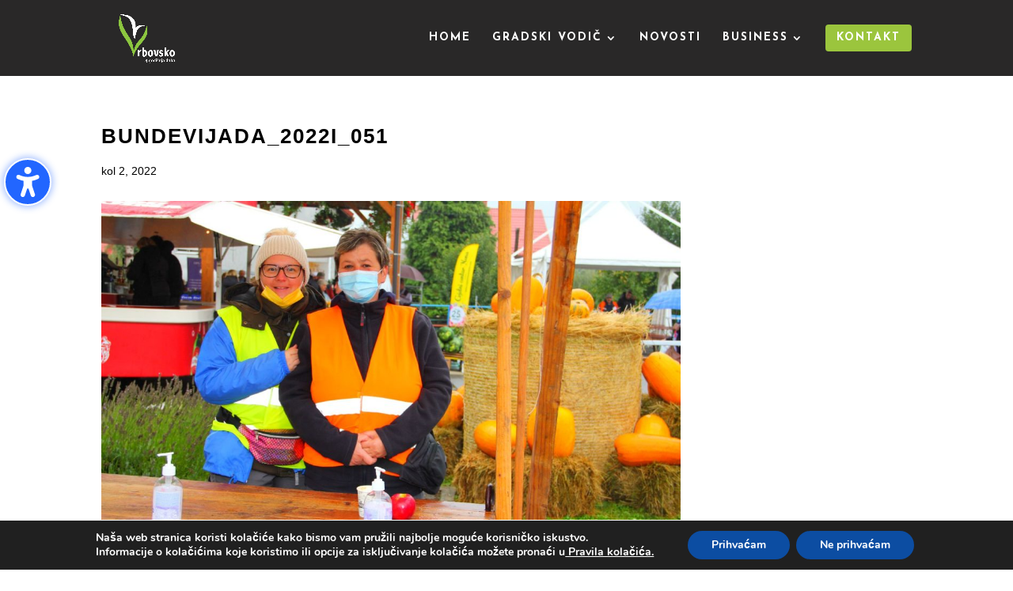

--- FILE ---
content_type: text/css
request_url: https://visitvrbovsko.hr/wp/wp-content/themes/Tz-Vrbovsko/style.css?ver=4.27.5
body_size: 394
content:
/*
Theme Name: Tz-Vrbovsko
Theme URI: https//tz-vrbovsko.hr
Template: Divi
Author: MediaMet
Author URI: https://media-met.hr
Description: Smart. Flexible. Beautiful. Tz Vrbovskois the most powerful theme in our collection.
Tags: responsive-layout,one-column,two-columns,three-columns,four-columns,left-sidebar,right-sidebar,custom-background,custom-colors,featured-images,full-width-template,post-formats,rtl-language-support,theme-options,threaded-comments,translation-ready
Version: 3.26.6.1565450500
Updated: 2019-08-10 17:21:40

*/

